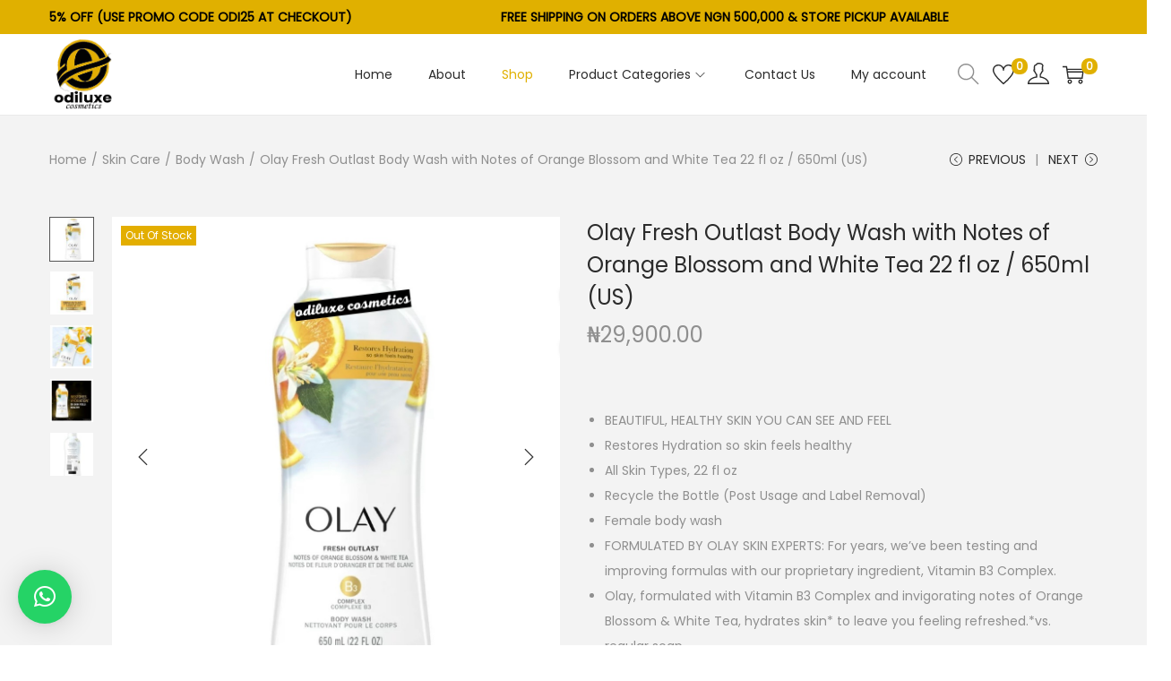

--- FILE ---
content_type: text/javascript
request_url: https://odiluxecosmetics.com/wp-content/themes/woostify/assets/js/for-each-polyfill.min.js?ver=2.3.2
body_size: 88
content:
Object.getOwnPropertyDescriptor(NodeList.prototype,"forEach")||Object.defineProperty(NodeList.prototype,"forEach",Object.getOwnPropertyDescriptor(Array.prototype,"forEach"));

--- FILE ---
content_type: text/javascript
request_url: https://odiluxecosmetics.com/wp-content/themes/woostify/assets/js/fetch-api-polyfill.min.js?ver=2.3.2
body_size: 5246
content:
(function(t){!function(t){function e(r){if(n[r])return n[r].exports;var o=n[r]={exports:{},id:r,loaded:!1};return t[r].call(o.exports,o,o.exports,e),o.loaded=!0,o.exports}var n={};e.m=t,e.c=n,e.p="",e(0)}({0:
/*!***********************!*\
  !*** ./src/global.js ***!
  \***********************/
function(t,e,n){(function(t){var e=n(/*! ./yaku */80);try{(t||{}).Promise=e,window.Promise=e}catch(t){}}).call(e,function(){return this}())},80:
/*!*********************!*\
  !*** ./src/yaku.js ***!
  \*********************/
function(t,e){(function(e){!function(){"use strict";function n(){return tt[C][N]||q}function r(t){return t&&"object"==typeof t}function o(t){return"function"==typeof t}function i(t,e){return t instanceof e}function s(t,e,n){if(!e(t))throw l(n)}function a(){try{return B.apply(A,arguments)}catch(t){return K.e=t,K}}function u(t,e){return B=t,A=e,a}function c(t,e){function n(){for(var n=0;n<o;)e(r[n],r[n+1]),r[n++]=x,r[n++]=x;o=0,r.length>t&&(r.length=t)}var r=S(t),o=0;return function(t,e){r[o++]=t,r[o++]=e,2===o&&tt.nextTick(n)}}function f(t,e){var n,r,s,a,c=0;if(!t)throw l(V);var f=t[tt[C][H]];if(o(f))r=f.call(t);else{if(!o(t.next)){if(i(t,S)){for(n=t.length;c<n;)e(t[c],c++);return c}throw l(V)}r=t}for(;!(s=r.next()).done;)if((a=u(e)(s.value,c++))===K)throw o(r[W])&&r[W](),a.e;return c}function l(t){return new TypeError(t)}function h(t){return(t?"":Y)+(new k).stack}function d(t,e){var n="on"+t.toLowerCase(),r=U[n];I&&I.listeners(t).length?t===J?I.emit(t,e._v,e):I.emit(t,e):r?r({reason:e._v,promise:e}):tt[t](e._v,e)}function p(t){return t&&t._s}function y(t){return p(t)?new t(Q):(e=new t((function(t,o){if(e)throw l();n=t,r=o})),s(n,o),s(r,o),e);var e,n,r}function v(t,e){return function(n){R&&(t[M]=h(!0)),e===D?E(t,n):_(t,e,n)}}function b(t){if(t._umark)return!0;t._umark=!0;for(var e,n=0,r=t._c;n<r;)if((e=t[n++])._onRejected||b(e))return!0}function m(t,e){function n(t){return r.push(t.replace(/^\s+|\s+$/g,""))}var r=[];return R&&(e[M]&&n(e[M]),function t(e){e&&G in e&&(t(e._next),n(e[G]+""),t(e._p))}(e)),(t&&t.stack?t.stack:t)+("\n"+r.join("\n")).replace(Z,"")}function w(t,e){return t(e)}function _(t,e,n){var r=0,o=t._c;if(t._s===F)for(t._s=e,t._v=n,e===L&&(R&&function(t){return i(t,k)}(n)&&(n.longStack=m(n,t)),nt(t));r<o;)et(t,t[r++]);return t}function E(t,e){if(e===t&&e)return _(t,L,l($)),t;if(e!==j&&(o(e)||r(e))){var n=u(g)(e);if(n===K)return _(t,L,n.e),t;o(n)?(R&&p(e)&&(t._next=e),p(e)?T(t,e,n):tt.nextTick((function(){T(t,e,n)}))):_(t,D,e)}else _(t,D,e);return t}function g(t){return t.then}function T(t,e,n){var r=u(n,e)((function(n){e&&(e=j,E(t,n))}),(function(n){e&&(e=j,_(t,L,n))}));r===K&&e&&(_(t,L,r.e),e=j)}var x,B,A,j=null,P="object"==typeof window,U=P?window:e,I=U.process,O=U.console,R=!1,S=Array,k=Error,L=1,D=2,F=3,C="Symbol",H="iterator",N="species",q=C+"("+N+")",W="return",X="_uh",G="_pt",M="_st",V="Invalid argument",Y="\nFrom previous ",$="Chaining cycle detected for promise",z="rejectionHandled",J="unhandledRejection",K={e:j},Q=function(){},Z=/^.+\/node_modules\/yaku\/.+\n?/gm,tt=t.exports=function(t){var e,n=this;if(!r(n)||n._s!==x)throw l("Invalid this");if(n._s=F,R&&(n[G]=h()),t!==Q){if(!o(t))throw l(V);(e=u(t)(v(n,D),v(n,L)))===K&&_(n,L,e.e)}};tt.default=tt,function(t,e){for(var n in e)t[n]=e[n]}(tt.prototype,{then:function(t,e){if(void 0===this._s)throw l();return function(t,e,n,r){return o(n)&&(e._onFulfilled=n),o(r)&&(t[X]&&d(z,t),e._onRejected=r),R&&(e._p=t),t[t._c++]=e,t._s!==F&&et(t,e),e}(this,y(tt.speciesConstructor(this,tt)),t,e)},catch:function(t){return this.then(x,t)},finally:function(t){function e(e){return tt.resolve(t()).then((function(){return e}))}return this.then(e,e)},_c:0,_p:j}),tt.resolve=function(t){return p(t)?t:E(y(this),t)},tt.reject=function(t){return _(y(this),L,t)},tt.race=function(t){var e=this,n=y(e),r=function(t){_(n,D,t)},o=function(t){_(n,L,t)},i=u(f)(t,(function(t){e.resolve(t).then(r,o)}));return i===K?e.reject(i.e):n},tt.all=function(t){function e(t){_(o,L,t)}var n,r=this,o=y(r),i=[];return n=u(f)(t,(function(t,s){r.resolve(t).then((function(t){i[s]=t,--n||_(o,D,i)}),e)})),n===K?r.reject(n.e):(n||_(o,D,[]),o)},tt.Symbol=U[C]||{},u((function(){Object.defineProperty(tt,n(),{get:function(){return this}})}))(),tt.speciesConstructor=function(t,e){var r=t.constructor;return r&&r[n()]||e},tt.unhandledRejection=function(t,e){O&&O.error("Uncaught (in promise)",R?e.longStack:m(t,e))},tt.rejectionHandled=Q,tt.enableLongStackTrace=function(){R=!0},tt.nextTick=P?function(t){setTimeout(t)}:I.nextTick,tt._s=1;var et=c(999,(function(t,e){var n,r;return(r=t._s!==L?e._onFulfilled:e._onRejected)===x?void _(e,t._s,t._v):(n=u(w)(r,t._v))===K?void _(e,L,n.e):void E(e,n)})),nt=c(9,(function(t){b(t)||(t[X]=1,d(J,t))}))}()}).call(e,function(){return this}())}}),function(e){"use strict";var n="URLSearchParams"in e,r="Symbol"in e&&"iterator"in Symbol,o="FileReader"in e&&"Blob"in e&&function(){try{return new Blob,!0}catch(t){return!1}}(),i="FormData"in e,s="ArrayBuffer"in e;if(s)var a=["[object Int8Array]","[object Uint8Array]","[object Uint8ClampedArray]","[object Int16Array]","[object Uint16Array]","[object Int32Array]","[object Uint32Array]","[object Float32Array]","[object Float64Array]"],u=function(t){return t&&DataView.prototype.isPrototypeOf(t)},c=ArrayBuffer.isView||function(t){return t&&a.indexOf(Object.prototype.toString.call(t))>-1};function f(t){if("string"!=typeof t&&(t=String(t)),/[^a-z0-9\-#$%&'*+.\^_`|~]/i.test(t))throw new TypeError("Invalid character in header field name");return t.toLowerCase()}function l(t){return"string"!=typeof t&&(t=String(t)),t}function h(e){var n={next:function(){var n=e.shift();return{done:n===t,value:n}}};return r&&(n[Symbol.iterator]=function(){return n}),n}function d(t){this.map={},t instanceof d?t.forEach((function(t,e){this.append(e,t)}),this):Array.isArray(t)?t.forEach((function(t){this.append(t[0],t[1])}),this):t&&Object.getOwnPropertyNames(t).forEach((function(e){this.append(e,t[e])}),this)}function p(t){if(t.bodyUsed)return Promise.reject(new TypeError("Already read"));t.bodyUsed=!0}function y(t){return new Promise((function(e,n){t.onload=function(){e(t.result)},t.onerror=function(){n(t.error)}}))}function v(t){var e=new FileReader,n=y(e);return e.readAsArrayBuffer(t),n}function b(t){if(t.slice)return t.slice(0);var e=new Uint8Array(t.byteLength);return e.set(new Uint8Array(t)),e.buffer}function m(){return this.bodyUsed=!1,this._initBody=function(t){if(this._bodyInit=t,t)if("string"==typeof t)this._bodyText=t;else if(o&&Blob.prototype.isPrototypeOf(t))this._bodyBlob=t;else if(i&&FormData.prototype.isPrototypeOf(t))this._bodyFormData=t;else if(n&&URLSearchParams.prototype.isPrototypeOf(t))this._bodyText=t.toString();else if(s&&o&&u(t))this._bodyArrayBuffer=b(t.buffer),this._bodyInit=new Blob([this._bodyArrayBuffer]);else{if(!s||!ArrayBuffer.prototype.isPrototypeOf(t)&&!c(t))throw new Error("unsupported BodyInit type");this._bodyArrayBuffer=b(t)}else this._bodyText="";this.headers.get("content-type")||("string"==typeof t?this.headers.set("content-type","text/plain;charset=UTF-8"):this._bodyBlob&&this._bodyBlob.type?this.headers.set("content-type",this._bodyBlob.type):n&&URLSearchParams.prototype.isPrototypeOf(t)&&this.headers.set("content-type","application/x-www-form-urlencoded;charset=UTF-8"))},o&&(this.blob=function(){var t=p(this);if(t)return t;if(this._bodyBlob)return Promise.resolve(this._bodyBlob);if(this._bodyArrayBuffer)return Promise.resolve(new Blob([this._bodyArrayBuffer]));if(this._bodyFormData)throw new Error("could not read FormData body as blob");return Promise.resolve(new Blob([this._bodyText]))},this.arrayBuffer=function(){return this._bodyArrayBuffer?p(this)||Promise.resolve(this._bodyArrayBuffer):this.blob().then(v)}),this.text=function(){var t,e,n,r=p(this);if(r)return r;if(this._bodyBlob)return t=this._bodyBlob,e=new FileReader,n=y(e),e.readAsText(t),n;if(this._bodyArrayBuffer)return Promise.resolve(function(t){for(var e=new Uint8Array(t),n=new Array(e.length),r=0;r<e.length;r++)n[r]=String.fromCharCode(e[r]);return n.join("")}(this._bodyArrayBuffer));if(this._bodyFormData)throw new Error("could not read FormData body as text");return Promise.resolve(this._bodyText)},i&&(this.formData=function(){return this.text().then(E)}),this.json=function(){return this.text().then(JSON.parse)},this}d.prototype.append=function(t,e){t=f(t),e=l(e);var n=this.map[t];this.map[t]=n?n+","+e:e},d.prototype.delete=function(t){delete this.map[f(t)]},d.prototype.get=function(t){return t=f(t),this.has(t)?this.map[t]:null},d.prototype.has=function(t){return this.map.hasOwnProperty(f(t))},d.prototype.set=function(t,e){this.map[f(t)]=l(e)},d.prototype.forEach=function(t,e){for(var n in this.map)this.map.hasOwnProperty(n)&&t.call(e,this.map[n],n,this)},d.prototype.keys=function(){var t=[];return this.forEach((function(e,n){t.push(n)})),h(t)},d.prototype.values=function(){var t=[];return this.forEach((function(e){t.push(e)})),h(t)},d.prototype.entries=function(){var t=[];return this.forEach((function(e,n){t.push([n,e])})),h(t)},r&&(d.prototype[Symbol.iterator]=d.prototype.entries);var w=["DELETE","GET","HEAD","OPTIONS","POST","PUT"];function _(t,e){var n,r,o=(e=e||{}).body;if(t instanceof _){if(t.bodyUsed)throw new TypeError("Already read");this.url=t.url,this.credentials=t.credentials,e.headers||(this.headers=new d(t.headers)),this.method=t.method,this.mode=t.mode,o||null==t._bodyInit||(o=t._bodyInit,t.bodyUsed=!0)}else this.url=String(t);if(this.credentials=e.credentials||this.credentials||"omit",!e.headers&&this.headers||(this.headers=new d(e.headers)),this.method=(n=e.method||this.method||"GET",r=n.toUpperCase(),w.indexOf(r)>-1?r:n),this.mode=e.mode||this.mode||null,this.referrer=null,("GET"===this.method||"HEAD"===this.method)&&o)throw new TypeError("Body not allowed for GET or HEAD requests");this._initBody(o)}function E(t){var e=new FormData;return t.trim().split("&").forEach((function(t){if(t){var n=t.split("="),r=n.shift().replace(/\+/g," "),o=n.join("=").replace(/\+/g," ");e.append(decodeURIComponent(r),decodeURIComponent(o))}})),e}function g(t,e){e||(e={}),this.type="default",this.status="status"in e?e.status:200,this.ok=this.status>=200&&this.status<300,this.statusText="statusText"in e?e.statusText:"OK",this.headers=new d(e.headers),this.url=e.url||"",this._initBody(t)}_.prototype.clone=function(){return new _(this,{body:this._bodyInit})},m.call(_.prototype),m.call(g.prototype),g.prototype.clone=function(){return new g(this._bodyInit,{status:this.status,statusText:this.statusText,headers:new d(this.headers),url:this.url})},g.error=function(){var t=new g(null,{status:0,statusText:""});return t.type="error",t};var T=[301,302,303,307,308];g.redirect=function(t,e){if(-1===T.indexOf(e))throw new RangeError("Invalid status code");return new g(null,{status:e,headers:{location:t}})},e.Headers=d,e.Request=_,e.Response=g,e.fetch=function(t,e){return new Promise((function(n,r){var i=new _(t,e),s=new XMLHttpRequest;s.onload=function(){var t,e,r={status:s.status,statusText:s.statusText,headers:(t=s.getAllResponseHeaders()||"",e=new d,t.split(/\r?\n/).forEach((function(t){var n=t.split(":"),r=n.shift().trim();if(r){var o=n.join(":").trim();e.append(r,o)}})),e)};r.url="responseURL"in s?s.responseURL:r.headers.get("X-Request-URL");var o="response"in s?s.response:s.responseText;n(new g(o,r))},s.onerror=function(){r(new TypeError("Network request failed"))},s.ontimeout=function(){r(new TypeError("Network request failed"))},s.open(i.method,i.url,!0),"include"===i.credentials&&(s.withCredentials=!0),"responseType"in s&&o&&(s.responseType="blob"),i.headers.forEach((function(t,e){s.setRequestHeader(e,t)})),s.send(void 0===i._bodyInit?null:i._bodyInit)}))},e.fetch.polyfill=!0}("undefined"!=typeof self?self:this),function(){var e={click:1,dblclick:1,keyup:1,keypress:1,keydown:1,mousedown:1,mouseup:1,mousemove:1,mouseover:1,mouseenter:1,mouseleave:1,mouseout:1,storage:1,storagecommit:1,textinput:1};if("undefined"!=typeof document&&"undefined"!=typeof window){var n=window.Event&&window.Event.prototype||null;window.Event=Window.prototype.Event=function(e,n){if(!e)throw new Error("Not enough arguments");var r;if("createEvent"in document){r=document.createEvent("Event");var o=!(!n||n.bubbles===t)&&n.bubbles,i=!(!n||n.cancelable===t)&&n.cancelable;return r.initEvent(e,o,i),r}return(r=document.createEventObject()).type=e,r.bubbles=!(!n||n.bubbles===t)&&n.bubbles,r.cancelable=!(!n||n.cancelable===t)&&n.cancelable,r},n&&Object.defineProperty(window.Event,"prototype",{configurable:!1,enumerable:!1,writable:!0,value:n}),"createEvent"in document||(window.addEventListener=Window.prototype.addEventListener=Document.prototype.addEventListener=Element.prototype.addEventListener=function(){var t=this,n=arguments[0],o=arguments[1];if(t===window&&n in e)throw new Error("In IE8 the event: "+n+" is not available on the window object. Please see https://github.com/Financial-Times/polyfill-service/issues/317 for more information.");t._events||(t._events={}),t._events[n]||(t._events[n]=function(e){var n,o=t._events[e.type].list,i=o.slice(),s=-1,a=i.length;for(e.preventDefault=function(){!1!==e.cancelable&&(e.returnValue=!1)},e.stopPropagation=function(){e.cancelBubble=!0},e.stopImmediatePropagation=function(){e.cancelBubble=!0,e.cancelImmediate=!0},e.currentTarget=t,e.relatedTarget=e.fromElement||null,e.target=e.target||e.srcElement||t,e.timeStamp=(new Date).getTime(),e.clientX&&(e.pageX=e.clientX+document.documentElement.scrollLeft,e.pageY=e.clientY+document.documentElement.scrollTop);++s<a&&!e.cancelImmediate;)s in i&&-1!==r(o,n=i[s])&&"function"==typeof n&&n.call(t,e)},t._events[n].list=[],t.attachEvent&&t.attachEvent("on"+n,t._events[n])),t._events[n].list.push(o)},window.removeEventListener=Window.prototype.removeEventListener=Document.prototype.removeEventListener=Element.prototype.removeEventListener=function(){var t,e=this,n=arguments[0],o=arguments[1];e._events&&e._events[n]&&e._events[n].list&&-1!==(t=r(e._events[n].list,o))&&(e._events[n].list.splice(t,1),e._events[n].list.length||(e.detachEvent&&e.detachEvent("on"+n,e._events[n]),delete e._events[n]))},window.dispatchEvent=Window.prototype.dispatchEvent=Document.prototype.dispatchEvent=Element.prototype.dispatchEvent=function(t){if(!arguments.length)throw new Error("Not enough arguments");if(!t||"string"!=typeof t.type)throw new Error("DOM Events Exception 0");var e=this,n=t.type;try{if(!t.bubbles){t.cancelBubble=!0;var r=function(t){t.cancelBubble=!0,(e||window).detachEvent("on"+n,r)};this.attachEvent("on"+n,r)}this.fireEvent("on"+n,t)}catch(r){t.target=e;do{t.currentTarget=e,"_events"in e&&"function"==typeof e._events[n]&&e._events[n].call(e,t),"function"==typeof e["on"+n]&&e["on"+n].call(e,t),e=9===e.nodeType?e.parentWindow:e.parentNode}while(e&&!t.cancelBubble)}return!0},document.attachEvent("onreadystatechange",(function(){"complete"===document.readyState&&document.dispatchEvent(new Event("DOMContentLoaded",{bubbles:!0}))})))}function r(t,e){for(var n=-1,r=t.length;++n<r;)if(n in t&&t[n]===e)return n;return-1}}()}).call("object"==typeof window&&window||"object"==typeof self&&self||"object"==typeof global&&global||{});